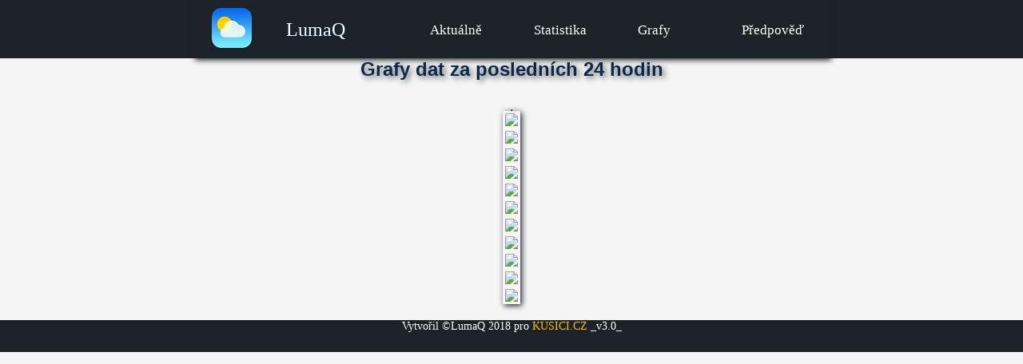

--- FILE ---
content_type: text/html; charset=UTF-8
request_url: http://pocasi.kusici.cz/grafy.php?doba=0
body_size: 1009
content:
<!DOCTYPE HTML PUBLIC "-//W3C//DTD HTML 4.01 Transitional//EN">
<head>
        <meta http-equiv="content-type" content="text/html; charset=utf-8 /">
        <link rel="shortcut icon" href="obr/pocasi.png" />
        <link rel="stylesheet" href="styl.css" type="text/css" />
        <title>Grafy za vybrané období</title>
</head>

<body>
        <header>
                <table>
  <tr>
    <td>
      <div id="logo">
        <h1><a href="http://kusici.cz" text-decoration="none" onmouseover="this.style.color='blue'" onmouseout="this.style.color='white'">LumaQ</a>
      </h1></div>
    </td>
    <td>
      <ul class="menu">
        <li><a href="index.php">Aktuálně</a>
        </li>
      </ul>
    </td>
    <td>
      <ul class="menu">
        <li><a href="">Statistika</a>
          <ul>
            <li><a href="vypis.php">Výpis dat</a></li>
            <li><a href="prumer.php">Průměrné hodnoty</a></li>
            <li><a href="minmax.php">Minima a maxima</a></li>
            <li><a href="rekordy.php">Rekordy měření</a></li>
            <li>-----------------</a></li>
            <li><a href="meteo_dny.php">Meteorologické dny</a></li>
          </ul>
        </li>
      </ul>
    </td>
    <td>
      <ul class="menu">
        <li><a href="">Grafy</a>
          <ul>
            <li><a href="grafy.php?doba=0">24 posledních hodin</a></li>
            <li><a href="grafy_denni_vstup.php">Denní grafy</a></li>
            <li><a href="grafy_tydenni_vstup.php">Týdenní grafy</a></li>
            <li><a href="grafy_mesicni_vstup.php">Měsíční grafy</a></li>
            <li><a href="grafy_minmax_vstup.php">Min-max grafy</a></li>
            <li><a href="grafy_kumul_vstup.php">Kumulativní grafy</a></li>
            <li>-----------------</a></li>
            <li><a href="grafy_technicke_vstup.php">Technické grafy</a></li>
          </ul>
        </li>
      </ul>
    </td>
    <td>
      <ul class="menu">
        <li><a  href="">Předpověď</a>
            <ul>
            <li><a href="predpoved_graf.php">Předpověď-grafy</a></li>
            <li><a href="predpoved_porovnani_vstup.php">Porovnání se skutečností</a></li>
            <li><a href="predpoved_obr.php">Předpověď obrázkově</a></li>
          </ul>        
        </li>
      </ul>
    </td> 
  </tr>  
</table>        </header>
                <table align="center" border="1"">

        <h2>Grafy dat za posledních 24 hodin</h2><br><table><tr><td><img src="grafy/out_t_graf.php?datum=1768836351&doba=0"></td></tr><tr><td><img src="grafy/out_h_graf.php?datum=1768836351&doba=0"></td></tr><tr><td><img src="grafy/in_p_graf.php?datum=1768836351&doba=0"></td></tr><tr><td><img src="grafy/d_p_graf.php?datum=1768836351&doba=0"></td></tr><tr><td><img src="grafy/h_i_graf.php?datum=1768836351&doba=0"></td></tr><tr><td><img src="grafy/a_g_w_graf.php?datum=1768836351&doba=0"></td></tr><tr><td><img src="grafy/pr_h_d_graf.php?datum=1768836351&doba=0"></td></tr><tr><td><img src="grafy/uvi_s_l_graf.php?datum=1768836351&doba=0"></td></tr><tr><td><img src="grafy/sl_sv_graf.php?datum=1768836351&doba=0"></td></tr><tr><td><img src="grafy/d_w_graf.php?datum=1768836351&doba=0"></td></tr><tr><td><img src="grafy/d_w_smer_graf.php?datum=1768836351&doba=0"></td></tr></table>        <footer>
                Vytvořil &copy;LumaQ 2018 pro <a href="http://kusici.cz">KUSICI.CZ</a> _v3.0_
        </footer>
        </body>
</html>


--- FILE ---
content_type: text/css
request_url: http://pocasi.kusici.cz/styl.css
body_size: 1034
content:
body {
	background: #f5f5f5;
	margin: 73px 0px 0px 0px;
	font: 14px Verdana;
	min-width: 960px;
	text-align: center;
}

h2, h3, h4, h5, h6 {
	text-align: center;
	color: #0a294b;
	font-family: Arial;
	text-shadow: 3px 3px 7px #666666;
}

h2 {
	font-size: 1.7em;
}

h1 {
	font-size: 2em;
	font-weight: normal;
	color: white;
	text-align: center;
	text-shadow: 2px 2px 1px #0a294b;
	text-decoration: none;
}

#logo {
	background: url('obr/pocasi.png') no-repeat;
	width: 250px;
	height: 60px;
	float: left;
	margin: 7px 0px 0px 20px;
}

#logo h1 {	
	margin: 14px 0px 0px 10px;
}
 /*
nav ul {
	margin: 0px;
	list-style-type: none;
}

nav ul li {
	float: left;  
	padding: 0px 25px;
	margin: 0 5px;
	font-size: 17px;
	height: 73px;
	line-height: 4.3em;	
}

nav ul li:hover, .aktivni {
	background: #ffbb00;
	box-shadow: 0px 0px 5px black;
}

nav a {
	color: white;
	text-decoration: none;
}
  */
.centrovany  {
	text-align: center;
}

#centrovac {
	margin: 0px auto;
	width: 960px;
}

header {
	height: 73px;
	position: fixed;
	top: 0px;
	background: #1c2228;
	width: 100%;
}

header a {
	color: 	white;
	text-decoration: none;
}

article header {
	width: 250px;
	float: left;  
	position: static;
	background: none;
}

article section {
	width: 666px;
	float: left; 
	background: white;
	border: 2px solid #006797;
	box-shadow: 2px 2px 7px #1c2228;
	padding: 20px;
}

footer {  
	height: 40px;
	color: white;
  margin: 20px 0 0 ;
  background: #1c2228;
}

footer a {
	color: 	#ffbb00;        
	text-decoration: none;
}

.cistic {
	clear: both;
}

.vlevo {
	float: left;
}

table {
  border-spacing: 0;
  border: 1;
  padding: 0;
  margin-left: auto; 
  margin-right: auto;
  font: 12px Verdana;
  text-align: center;
  box-shadow: 2px 2px 7px #1c2228;
}

table th {
  font: 16px Verdana;
  font-weight: bold;
}

table td {
  padding: 3;
}

/*styl vysouvacího menu --------------------------------------*/
.menu {
  color: #000000; 
  padding: 0px 0 0 0; 
  margin: 0; 
  list-style-type: none; 
  display:block
	height: 50px;
	line-height: 2.3em;	
}

.menu ul {
  margin-top: 0px; 
  position: absolute; 
  visibility: hidden; 
  background-color: #1c2228; 
  margin: 0; 
  padding: 0; 
  list-style-type: none; 
  width: 250px; 
}

.menu li {
  float: left; 
  padding: 2px 2px 0 2px; 
  width: 120px; 
  white-space: nowrap;
  font-size: 17px;
}

.menu a {
  padding: 2px; 
  text-align: left; 
  padding-left: 15px; 
  color: white; 
  background-color: #1c2228; 
  display: block; 
  text-decoration: none; 
  /*font-weight: bold;  */
}

.menu ul a:link {
  color: white; 
  border-bottom: none; 
  padding-left: 15px; 
  _padding-left: 19px;
}

.menu ul a:visited {
  color: white; 
  border-bottom: none; 
  padding-left: 15px; 
  _padding-left: 19px;
}

.menu ul a:hover {
  color: #4f4f4f; 
  width: 183px; 
  background-color: #ffbb00;;
}

.menu li a:hover {
  color: #4f4f4f; 
  width: 233px; 
  background-color: #ffbb00;;
}

.menu li:hover ul, ul.menu li.hover ul { 
  visibility: visible;
}

.menu li li {
  float: none; 
  border: none; 
  padding: 0; 
  margin: 0;
}
/*konec nastaveni menu------------------------------------------*/